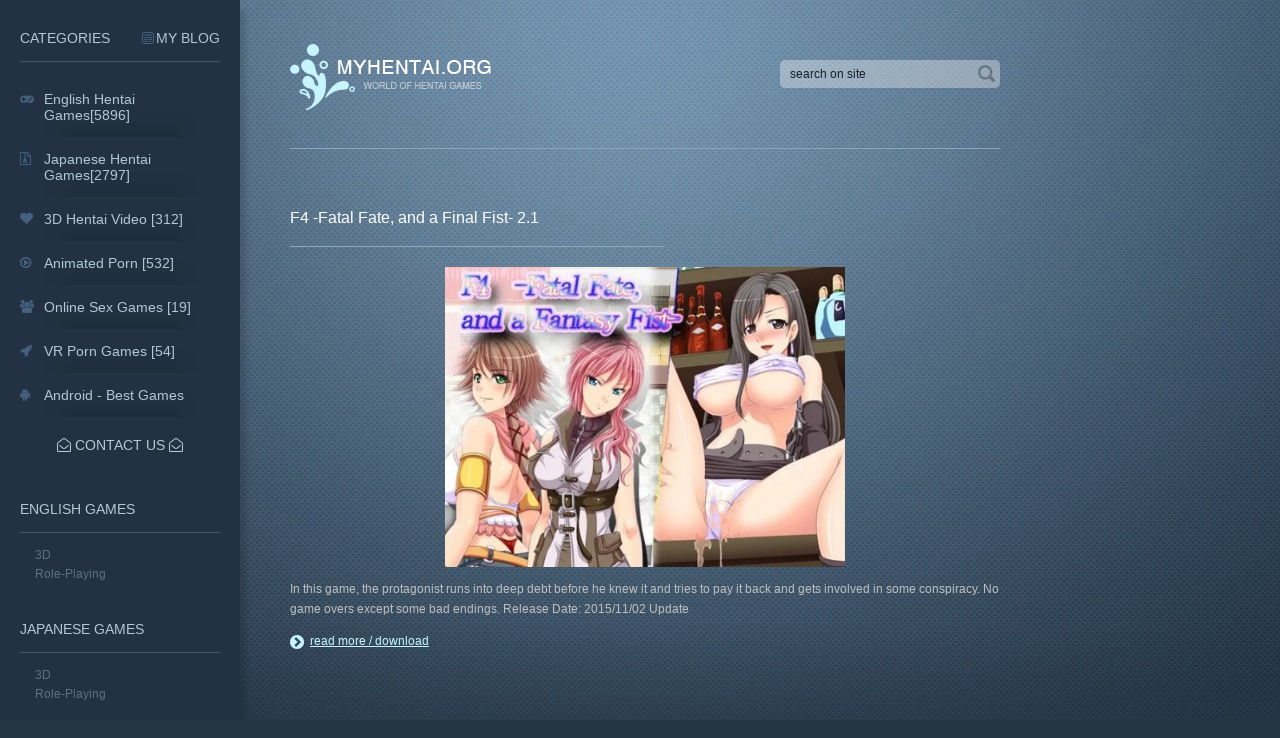

--- FILE ---
content_type: text/html; charset=utf-8
request_url: https://myhentai.org/tags/protagonist/page/6/
body_size: 6393
content:
<!DOCTYPE html PUBLIC "-//W3C//DTD XHTML 1.0 Transitional//EN" "http://www.w3.org/TR/xhtml1/DTD/xhtml1-transitional.dtd">
<html xmlns="http://www.w3.org/1999/xhtml">
<head>
	<meta http-equiv="X-UA-Compatible" content="IE=edge" />
	<title>protagonist » Page 6 » Download Hentai Games</title>
<meta charset="utf-8">
<meta name="description" content="In this game, the protagonist runs into deep debt before he knew it and tries to pay it back and gets involved in some conspiracy. No game overs except some bad endings. Release Date: 2015/11/02 Update Date: 2017/04/29 Genre: jRPG, Fantasy, Female Heroine, Bukkake, Rape, Exposed, Shame, GangBang /">
<meta name="keywords" content="fixes, November, fixed, typographical, errors, corrected, protagonist, before, tries, involved, conspiracy, overs, except, endings, language, Russian, Tkool, added, version, Release">
<meta name="generator" content="DataLife Engine (https://dle-news.ru)">
<link rel="canonical" href="https://myhentai.org/tags/protagonist/page/6/">
<link rel="alternate" type="application/rss+xml" title="Download Hentai Games RSS" href="https://myhentai.org/rss.xml">
<link rel="preconnect" href="https://myhentai.org/" fetchpriority="high">
<meta property="twitter:card" content="summary">
<meta property="twitter:title" content="protagonist » Page 6 » Download Hentai Games">
<meta property="twitter:description" content="In this game, the protagonist runs into deep debt before he knew it and tries to pay it back and gets involved in some conspiracy. No game overs except some bad endings. Release Date: 2015/11/02 Update Date: 2017/04/29 Genre: jRPG, Fantasy, Female Heroine, Bukkake, Rape, Exposed, Shame, GangBang /">
<meta property="og:type" content="article">
<meta property="og:site_name" content="Download Hentai Games">
<meta property="og:title" content="protagonist » Page 6 » Download Hentai Games">
<meta property="og:description" content="In this game, the protagonist runs into deep debt before he knew it and tries to pay it back and gets involved in some conspiracy. No game overs except some bad endings. Release Date: 2015/11/02 Update Date: 2017/04/29 Genre: jRPG, Fantasy, Female Heroine, Bukkake, Rape, Exposed, Shame, GangBang /">

<script src="/engine/classes/min/index.php?g=general&amp;v=q5nf2"></script>
<script src="/engine/classes/min/index.php?f=engine/classes/js/jqueryui.js,engine/classes/js/dle_js.js&amp;v=q5nf2" defer></script>
<script type="application/ld+json">{"@context":"https://schema.org","@graph":[{"@type":"BreadcrumbList","@context":"https://schema.org/","itemListElement":[{"@type":"ListItem","position":1,"item":{"@id":"https://myhentai.org/","name":"Hentai Games"}},{"@type":"ListItem","position":2,"item":{"@id":"https://myhentai.org/tags/","name":"Tag cloud"}},{"@type":"ListItem","position":3,"item":{"@id":"https://myhentai.org/tags/protagonist/","name":"protagonist"}},{"@type":"ListItem","position":4,"item":{"@id":"https://myhentai.org/tags/protagonist/page/6/","name":"Page 6"}}]}]}</script>
	<link rel="stylesheet" href="/templates/webinsider/css/font-awesome/css/font-awesome.min.css" />
	<link rel="stylesheet" href="/templates/webinsider/css/style.css" type="text/css" />
	<!--[if lte IE 7]>
	<link rel="stylesheet" href="/templates/webinsider/css/style-ie.css" type="text/css" />
	<![endif]-->
	<script type="text/javascript" src="/templates/webinsider/js/active.js"></script>
	<meta name="viewport" content="width=device-width, initial-scale=1.0" />
    <meta name="webmoney" content="3E27E251-FD76-4BCF-85BF-9534D900B5C5"/>
    <meta name="juicyads-site-verification" content="980a9a8748aa179a17d6d051c0a13476">
</head>
<body class="str-left">
<script>
<!--
var dle_root       = '/';
var dle_admin      = '';
var dle_login_hash = '6156044b9b882ccea6d56dec1cbc0aca5304a1e1';
var dle_group      = 5;
var dle_link_type  = 1;
var dle_skin       = 'webinsider';
var dle_wysiwyg    = 1;
var dle_min_search = '4';
var dle_act_lang   = ["Yes", "Cancel", "Enter", "Cancel", "Save", "Delete", "Loading. Please, wait..."];
var menu_short     = 'Quick edit';
var menu_full      = 'Full edit';
var menu_profile   = 'View profile';
var menu_send      = 'Send message';
var menu_uedit     = 'Admin Center';
var dle_info       = 'Information';
var dle_confirm    = 'Confirm';
var dle_prompt     = 'Enter the information';
var dle_req_field  = ["Fill the name field", "Fill the message field", "Fill the field with the subject of the message"];
var dle_del_agree  = 'Are you sure you want to delete it? This action cannot be undone';
var dle_spam_agree = 'Are you sure you want to mark the user as a spammer? This will remove all his comments';
var dle_c_title    = 'Send a complaint';
var dle_complaint  = 'Enter the text of your complaint to the Administration:';
var dle_mail       = 'Your e-mail:';
var dle_big_text   = 'Highlighted section of text is too large.';
var dle_orfo_title = 'Enter a comment to the detected error on the page for Administration ';
var dle_p_send     = 'Send';
var dle_p_send_ok  = 'Notification has been sent successfully ';
var dle_save_ok    = 'Changes are saved successfully. Refresh the page?';
var dle_reply_title= 'Reply to the comment';
var dle_tree_comm  = '0';
var dle_del_news   = 'Delete article';
var dle_sub_agree  = 'Do you really want to subscribe to this article’s comments?';
var dle_unsub_agree  = 'Do you really want to unsubscribe from comments on this publication?';
var dle_captcha_type  = '2';
var dle_share_interesting  = ["Share a link to the selected text", "Twitter", "Facebook", "Вконтакте", "Direct Link:", "Right-click and select «Copy Link»"];
var DLEPlayerLang     = {prev: 'Previous',next: 'Next',play: 'Play',pause: 'Pause',mute: 'Mute', unmute: 'Unmute', settings: 'Settings', enterFullscreen: 'Enable full screen mode', exitFullscreen: 'Disable full screen mode', speed: 'Speed', normal: 'Normal', quality: 'Quality', pip: 'PiP mode'};
var DLEGalleryLang    = {CLOSE: 'Close (Esc)', NEXT: 'Next Image', PREV: 'Previous image', ERROR: 'Warning! An error was detected', IMAGE_ERROR: 'Failed to load image', TOGGLE_SLIDESHOW: 'Watch slideshow (space) ',TOGGLE_FULLSCREEN: 'Full-screen mode', TOGGLE_THUMBS: 'Turn on / Turn off thumbnails', ITERATEZOOM: 'Increase / Reduce', DOWNLOAD: 'Download image' };
var DLEGalleryMode    = 0;
var DLELazyMode       = 2;
var allow_dle_delete_news   = false;
var dle_search_delay   = false;
var dle_search_value   = '';
jQuery(function($){
FastSearch();
});
//-->
</script>
<div class="not-main">
    
    <!-- Yandex.Metrika counter -->
<script type="text/javascript" >
   (function(m,e,t,r,i,k,a){m[i]=m[i]||function(){(m[i].a=m[i].a||[]).push(arguments)};
   m[i].l=1*new Date();
   for (var j = 0; j < document.scripts.length; j++) {if (document.scripts[j].src === r) { return; }}
   k=e.createElement(t),a=e.getElementsByTagName(t)[0],k.async=1,k.src=r,a.parentNode.insertBefore(k,a)})
   (window, document, "script", "https://mc.yandex.ru/metrika/tag.js", "ym");

   ym(91672585, "init", {
        clickmap:true,
        trackLinks:true,
        accurateTrackBounce:true,
        webvisor:true
   });
</script>
<noscript><div><img src="https://mc.yandex.ru/watch/91672585" style="position:absolute; left:-9999px;" alt="" /></div></noscript>
<!-- /Yandex.Metrika counter -->
    
<div class="main-center-block">
	<div class="head-block">
		<a href="https://myhentai.org/" class="logo"></a> 
		<div class="mob-menu"></div>
	<div class="search-block">   
			<form method="post"  action='' style="margin: 0;padding: 0;">
				<input type="hidden" name="do" value="search"><input type="hidden" name="subaction" value="search" />
				<input name="story" type="text" class="form-text" id="story" value="search on site" onblur="if(this.value=='') this.value='search on site';" onfocus="if(this.value=='search on site') this.value='';" title="Type your request and click enter" />
				<input type="image" src="/templates/webinsider/images/search.png" value="Search!" border="0" class="form-search" alt="Search!" />
			</form>
		</div>
	</div>
	
	
	<div class="content-block">
		
        
		

		<div class="main-news">
	<div class="main-news-title">
		F4 -Fatal Fate, and a Final Fist- 2.1 <i></i>
	</div>
	<div class="main-news-text">
   <center>   <img alt="F4 -Fatal Fate, and a Final Fist- 2.1" title="F4 -Fatal Fate, and a Final Fist- 2.1" class="relate" src="/uploads/posts/2019-08/medium/1566990301_f4-fatal-fate-and-a-final-fist-.webp" width="400px" >    </center>
        <p>In this game, the protagonist runs into deep debt before he knew it and tries to pay it back and gets involved in some conspiracy. No game overs except some bad endings. Release Date: 2015/11/02 Update</p>
	</div>
	<a href="https://myhentai.org/japanese-games/role-playing-jap/5510-f4-fatal-fate-and-a-final-fist-21.html" class="rel-news-more">read more / download</a>
</div><div class="main-news">
	<div class="main-news-title">
		Bella&#039;s First Sin <i></i>
	</div>
	<div class="main-news-text">
   <center>   <img alt="Bella&#039;s First Sin" title="Bella&#039;s First Sin" class="relate" src="/uploads/posts/2019-08/medium/1566424648_bellas-first-sin.webp" width="400px" >    </center>
        <p>3DCG-graphics, a traditional selection system, naughty scenes, dialogs, as well as everything else awaits them in the gameplay of this project. Which is more like a short sketch with the most outspoken</p>
	</div>
	<a href="https://myhentai.org/english-games/5472-bellas-first-sin.html" class="rel-news-more">read more / download</a>
</div><div class="main-news">
	<div class="main-news-title">
		Alenja&#039;s Adventures 0.09 Premium <i></i>
	</div>
	<div class="main-news-text">
   <center>   <img alt="Alenja&#039;s Adventures 0.09 Premium" title="Alenja&#039;s Adventures 0.09 Premium" class="relate" src="/uploads/posts/2019-07/medium/1564405903_alenjas-adventures.webp" width="400px" >    </center>
        <p>My first game of hopefully many more, is called &quot;Alenja&#039;s Adventures&quot; where you take on the role of different characters to progress through the story. The game takes place in a dark</p>
	</div>
	<a href="https://myhentai.org/english-games/5398-alenjas-adventures-009-premium.html" class="rel-news-more">read more / download</a>
</div><div class="main-news">
	<div class="main-news-title">
		Pricia Defense <i></i>
	</div>
	<div class="main-news-text">
   <center>   <img alt="Pricia Defense" title="Pricia Defense" class="relate" src="/uploads/posts/2019-04/1556213901_pricia-defense.webp" width="400px" >    </center>
        <p>Since ancient times, the Enerv Kingdom has possessed the technology of generating energy from crystals. With that great power which no other nation could replicate, the Enervian civilization flourished</p>
	</div>
	<a href="https://myhentai.org/english-games/5049-pricia-defense.html" class="rel-news-more">read more / download</a>
</div><div class="main-news">
	<div class="main-news-title">
		SHRIFT 3.11 <i></i>
	</div>
	<div class="main-news-text">
   <center>   <img alt="SHRIFT 3.11" title="SHRIFT 3.11" class="relate" src="/uploads/posts/2019-02/medium/1549281089_shrift.webp" width="400px" >    </center>
        <p>For this game, the author borrowed a lot from the well-known game Undertale, the smallest of which 1 You can go through the game in one of three different subject branches that directly depend on the</p>
	</div>
	<a href="https://myhentai.org/japanese-games/4658-shrift-311-g.html" class="rel-news-more">read more / download</a>
</div><div class="main-news">
	<div class="main-news-title">
		Outcast Chapter 1 <i></i>
	</div>
	<div class="main-news-text">
   <center>   <img alt="Outcast Chapter 1" title="Outcast Chapter 1" class="relate" src="/uploads/posts/2019-01/medium/1547135140_outcast-chapter-1.webp" width="400px" >    </center>
        <p>The story of an orphan from high school who lives his life and every day, retelling his past to the reader, with elections that change the end result of the story. Mental health, drug use and deviant</p>
	</div>
	<a href="https://myhentai.org/english-games/3d/4597-outcast-chapter-1.html" class="rel-news-more">read more / download</a>
</div><div class="main-news">
	<div class="main-news-title">
		Our Farm Is 300 Acres! 1.05 <i></i>
	</div>
	<div class="main-news-text">
   <center>   <img alt="Our Farm Is 300 Acres! 1.05" title="Our Farm Is 300 Acres! 1.05" class="relate" src="/uploads/posts/2018-11/medium/1542795883_our-farm-is-300-acres-1_05.webp" width="400px" >    </center>
        <p>The protagonist Nill collapse after a long journey. Cheryl saves her life. ... However, it&#039;s because of a huge amount of debt !! Yojyohan X-rated game created with RPG TKool. The protagonist It has</p>
	</div>
	<a href="https://myhentai.org/japanese-games/role-playing-jap/4402-our-farm-is-300-acres-105.html" class="rel-news-more">read more / download</a>
</div><div class="main-news">
	<div class="main-news-title">
		Meritocracy of the Oni &amp; Blade + Append <i></i>
	</div>
	<div class="main-news-text">
   <center>   <img alt="Meritocracy of the Oni &amp; Blade + Append" title="Meritocracy of the Oni &amp; Blade + Append" class="relate" src="/uploads/posts/2018-10/medium/1538836423_meritocracy-of-the-oni-blade-append.webp" width="400px" >    </center>
        <p>&#91;Genre&#93; A Multi Ending Adult Only RPG &#91;Contents&#93; 10 endings 137 base CG (63 CG + 58 battle animations + 18 from the append patch) 55+ Erotic Scenes 60+ SEX-able NPCs &#91;System&#93;</p>
	</div>
	<a href="https://myhentai.org/english-games/role-playing/4225-meritocracy-of-the-oni-amp-blade-append.html" class="rel-news-more">read more / download</a>
</div><div class="main-news">
	<div class="main-news-title">
		Red Swallow 0.0.2 <i></i>
	</div>
	<div class="main-news-text">
   <center>   <img alt="Red Swallow 0.0.2" title="Red Swallow 0.0.2" class="relate" src="/uploads/posts/2018-09/medium/1538308142_red-swallow-0_0_2.webp" width="400px" >    </center>
        <p>Red Swallow is an RPG created using Ren&#039;py. At the age of 22, your mother is tired of you, living at home, and asks your cousin to arrange for you to study at the Russian espionage academy. As an</p>
	</div>
	<a href="https://myhentai.org/english-games/4203-red-swallow-002.html" class="rel-news-more">read more / download</a>
</div><div class="main-news">
	<div class="main-news-title">
		Eye of the Storm Ch. 1-4 <i></i>
	</div>
	<div class="main-news-text">
   <center>   <img alt="Eye of the Storm Ch. 1-4" title="Eye of the Storm Ch. 1-4" class="relate" src="/uploads/posts/2018-09/medium/1538307754_eye-of-the-storm-ch_-1-4.webp" width="400px" >    </center>
        <p>A group of college girls run to a mountain resort to avoid a terrible storm. The caretaker (you) should do everything possible to keep them safe from the storm, from each other, and someone who can or</p>
	</div>
	<a href="https://myhentai.org/english-games/4200-eye-of-the-storm-ch-1-4.html" class="rel-news-more">read more / download</a>
</div><div class="main-news">
	<div class="main-news-title">
		Vengeance Intro <i></i>
	</div>
	<div class="main-news-text">
   <center>   <img alt="Vengeance Intro" title="Vengeance Intro" class="relate" src="/uploads/posts/2018-09/medium/1537355176_vengeance-intro.webp" width="400px" >    </center>
        <p>The name of this game speaks for itself. In revenge, you play as the protagonist. You return to your homeland from the Shaolin monastery in China, and you will learn that your mother&#039;s best friend</p>
	</div>
	<a href="https://myhentai.org/english-games/3d/4154-vengeance-intro.html" class="rel-news-more">read more / download</a>
</div><div class="main-news">
	<div class="main-news-title">
		Water World 0.2 <i></i>
	</div>
	<div class="main-news-text">
   <center>   <img alt="Water World 0.2" title="Water World 0.2" class="relate" src="/uploads/posts/2018-09/medium/1535977392_water-world-0.2.webp" width="400px" >    </center>
        <p>A group of girls from the college go to the underwater research center together with their teachers, and they rescue the survivor from the helicopter of a man named Greg (you are a player). Not having</p>
	</div>
	<a href="https://myhentai.org/english-games/3d/4069-water-world-02.html" class="rel-news-more">read more / download</a>
</div><div class="navigation">
	<div class="navigation-center">
		<a href="https://myhentai.org/tags/protagonist/">1</a> <a href="https://myhentai.org/tags/protagonist/page/2/">2</a> <a href="https://myhentai.org/tags/protagonist/page/3/">3</a> <a href="https://myhentai.org/tags/protagonist/page/4/">4</a> <a href="https://myhentai.org/tags/protagonist/page/5/">5</a> <span>6</span> <a href="https://myhentai.org/tags/protagonist/page/7/">7</a> <a href="https://myhentai.org/tags/protagonist/page/8/">8</a> 
	</div>  
	<div style="clear: both;"></div>
</div>

		<div style="clear: both;height: 50px;"></div>
	</div>
	
</div>
<div class="dark"></div>
<div class="menu-panel">
	<div class="menu-panel2">
			<div class="main-menu-block">
		<div class="main-menu-block-left">
			<div class="main-menu-title">
                
                Categories <a href="https://myhentai.org/blog/" class="main-menu-title2"> My Blog </a>
			</div>
		</div>
		<div class="main-menu-links">
			<a href="https://myhentai.org/english-games/" class="menu-link">
				<span class="menu-link-image">
					<img src="/templates/webinsider/images/menu-link1.jpg" alt="" />
				</span>
				<span class="menu-link-title-block">
					<i class="fa fa-gamepad"></i>
					<u>English Hentai Games[5896]</u>
				</span>
			</a>
	<a href="https://myhentai.org/japanese-games/" class="menu-link">
				<span class="menu-link-image">
					<img src="/templates/webinsider/images/menu-link5.jpg" alt="" />
				</span>
				<span class="menu-link-title-block">
					<i class="fa fa-file-archive-o"></i>
					<u>Japanese Hentai Games[2797]</u>
				</span>
			</a>
			<a href="https://myhentai.org/3d-hentai-video/" class="menu-link">
				<span class="menu-link-image">
					<img src="/templates/webinsider/images/menu-link3.jpg" alt="" />
				</span>
				<span class="menu-link-title-block">
					<i class="fa fa-heart"></i>
					<u>3D Hentai Video [312]</u>
				</span>
			</a>
			<a href="https://myhentai.org/animated-porn/" class="menu-link">
				<span class="menu-link-image">
					<img src="/templates/webinsider/images/menu-link4.jpg" alt="" />
				</span>
				<span class="menu-link-title-block">
					<i class="fa  fa-play-circle-o"></i>
					<u>Animated Porn [532]</u>
				</span>
			</a>
            		<a href="https://myhentai.org/online-sex-games/" class="menu-link">
				<span class="menu-link-image">
					<img src="/templates/webinsider/images/menu-link2.jpg" alt="" />
				</span>
				<span class="menu-link-title-block">
					<i class="fa fa-users"></i>
					<u>Online Sex Games [19]</u>
				</span>
			</a>
<a href="https://myhentai.org/vr-games/" class="menu-link">
				<span class="menu-link-image">
					<img src="/templates/webinsider/images/meny-vr-games.webp" alt="vr games" />
				</span>
				<span class="menu-link-title-block">
<i class="fa fa-rocket" aria-hidden="true"></i>
					<u>VR Porn Games [54]</u>
				</span>
			</a>
                     <a href="https://besthentai.world/adult-android-games/" target="_blank" class="menu-link" title="best apk games for download">
				<span class="menu-link-title-block">
<i class="fa fa-android" aria-hidden="true"></i>
					<u>Android - Best Games</u>
				</span>
			</a>
			<div style="clear: both;"></div>
		</div>
		<div style="clear: both;"></div>
	</div>
        <div class="panel-menu">
			<div class="panel-menu-title">
<center>		
<a href="/contact-us.html"> <i class="fa fa-envelope-open-o"></i> Contact Us <i class="fa fa-envelope-open-o"></i></a></center>
                <br>
                
				<br><br><a href="/english-games/">English Games</a>
			</div>
			<div class="panel-menu-links">
				<a href="/english-games/3d/">3D</a>
				<a href="/english-games/role-playing/">Role-Playing</a>
			</div>
		</div>
		<div class="panel-menu">
			<div class="panel-menu-title">
				<a href="/japanese-games/">Japanese Games</a>
			</div>
			<div class="panel-menu-links">
				<a href="/japanese-games/3d-games-jap/">3D</a>
				<a href="/japanese-games/role-playing-jap/">Role-Playing</a>
			</div>     
		</div>
             <div class="panel-menu-title">
				<a href="/porn-comics/">Porn Comics</a>
			</div>   
          <div class="panel-menu-title">
				<a href="/hentai-video/">Hentai Video</a>
			</div>
         <div class="panel-menu-title">
				<a href="/hentai-manga/">Hentai Manga</a>
			</div>     
         <div class="panel-menu-title">
              <div class="panel-menu-links">
                    <div class="dle_b_ff" data-dlebid="18" data-dlebviews="yes" data-dlebclicks="yes" ><a href="https://myhentai.org/english-games/8609-secret-care-cafe-0741.html">
    <img src="/uploads/secret-care-cafe.webp" width="100%" height="100%" alt="Secret Care Cafe download"/>
</a></div>
        </div>
        </div>
        <div class="panel-menu-title">
            FRIENDS
        <div class="panel-menu-links">
        </div>
   <p><img src="/uploads/tbpd18.png" aria-label="theporndude site" width="14" height="14"><a href="https://theporndude.com/" title="Best Porn Sites" target="_blank">Best Porn Sites</a></p> 
          <p><img src="/uploads/hentai-moon-icon.png" aria-label="hentaimoon site" width="14" height="14"> <a href="https://hentai-moon.com/" title="Hentai Stream" target="_blank">Hentai Moon</a></p> 

        </div>
	</div>
	<div class="panel-close"></div>
</div>
</div>

<!--[if IE 6]>
<![endif]-->
</body>
</html>
<!-- DataLife Engine Copyright SoftNews Media Group (https://dle-news.ru) -->


--- FILE ---
content_type: application/javascript
request_url: https://myhentai.org/templates/webinsider/js/active.js
body_size: 206
content:
$(document).ready(function(){$('.menu-link').hover(function(){$('.menu-link').css({opacity:0.5});$(this).css({opacity:1});},function(){$('.menu-link').css({opacity:1});});$('.mob-menu').click(function(){$('.menu-panel').animate({left:0},200);$('body').addClass('body-over');$('.main-center-block').animate({left:100},200);$('.dark').fadeIn(200);});$('.panel-close, .dark').click(function(){$('.menu-panel').animate({left:-300},200);$('body').removeClass('body-over');$('.main-center-block').animate({left:0},200);$('.dark').fadeOut(200);});$('.footer-up').click(function(){$('body,html').animate({scrollTop:0},800);return false;});var handleMatchMedia=function(mediaQuery){if(mediaQuery.matches){}else{}}
mql=window.matchMedia('all and (max-width: 1000px)');handleMatchMedia(mql);mql.addListener(handleMatchMedia);});